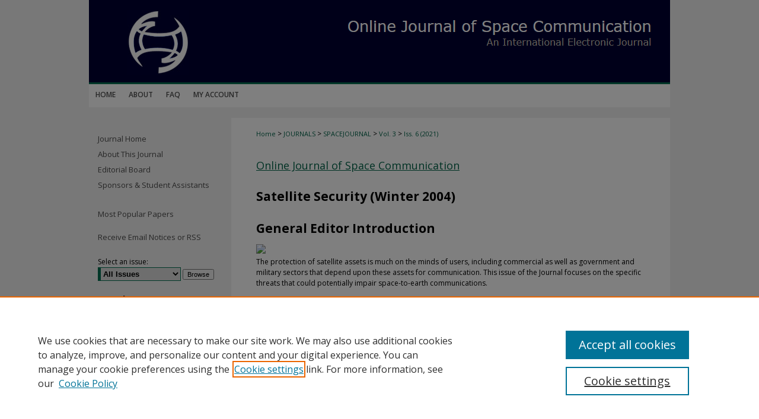

--- FILE ---
content_type: text/html; charset=UTF-8
request_url: https://ohioopen.library.ohio.edu/spacejournal/vol3/iss6/
body_size: 5998
content:

<!DOCTYPE html>
<html lang="en">
<head><!-- inj yui3-seed: --><script type='text/javascript' src='//cdnjs.cloudflare.com/ajax/libs/yui/3.6.0/yui/yui-min.js'></script><script type='text/javascript' src='//ajax.googleapis.com/ajax/libs/jquery/1.10.2/jquery.min.js'></script><!-- Adobe Analytics --><script type='text/javascript' src='https://assets.adobedtm.com/4a848ae9611a/d0e96722185b/launch-d525bb0064d8.min.js'></script><script type='text/javascript' src=/assets/nr_browser_production.js></script>

<!-- def.1 -->
<meta charset="utf-8">
<meta name="viewport" content="width=device-width">
<title>
The Online Journal of Space Communication | Vol 3 | Iss 6
</title>




<!-- sh.1 -->
<link rel="stylesheet" href="/spacejournal/ir-journal-style.css" type="text/css" media="screen">
<link rel="alternate" type="application/rss+xml" title="Online Journal of Space Communication" href="/spacejournal/recent.rss">
<link rel="shortcut icon" href="/favicon.ico" type="image/x-icon">
<link type="text/css" rel="stylesheet" href="/assets/floatbox/floatbox.css">
<link rel="stylesheet" href="/ir-print.css" type="text/css" media="print">
<!--[if IE]>
<link rel="stylesheet" href="/ir-ie.css" type="text/css" media="screen">
<![endif]-->

<!-- JS -->
<script type="text/javascript" src="/assets/jsUtilities.js"></script>
<script type="text/javascript" src="/assets/footnoteLinks.js"></script>

<!-- end sh.1 -->




<script type="text/javascript">var pageData = {"page":{"environment":"prod","productName":"bpdg","language":"en","name":"ir_journal:volume:issue","businessUnit":"els:rp:st"},"visitor":{}};</script>

</head>
<body >
<!-- FILE /srv/sequoia/main/data/assets/site/ir_journal/header.pregen -->
	<!-- FILE: /srv/sequoia/main/data/journals/ohioopen.library.ohio.edu/spacejournal/assets/header_inherit.inc --><div id="ohio">
<!-- FILE: /srv/sequoia/main/data/assets/site/ir_journal/header_custom.inc --><!-- FILE: /srv/sequoia/main/data/assets/site/mobile_nav.inc --><!--[if !IE]>-->
<script src="/assets/scripts/dc-mobile/dc-responsive-nav.js"></script>

<header id="mobile-nav" class="nav-down device-fixed-height" style="visibility: hidden;">
  
  
  <nav class="nav-collapse">
    <ul>
      <li class="menu-item active device-fixed-width"><a href="https://ohioopen.library.ohio.edu" title="Home" data-scroll >Home</a></li>
      <li class="menu-item device-fixed-width"><a href="https://ohioopen.library.ohio.edu/do/search/advanced/" title="Search" data-scroll ><i class="icon-search"></i> Search</a></li>
      <li class="menu-item device-fixed-width"><a href="https://ohioopen.library.ohio.edu/communities.html" title="Browse" data-scroll >Browse Collections</a></li>
      <li class="menu-item device-fixed-width"><a href="/cgi/myaccount.cgi?context=" title="My Account" data-scroll >My Account</a></li>
      <li class="menu-item device-fixed-width"><a href="https://ohioopen.library.ohio.edu/about.html" title="About" data-scroll >About</a></li>
      <li class="menu-item device-fixed-width"><a href="https://network.bepress.com" title="Digital Commons Network" data-scroll ><img width="16" height="16" alt="DC Network" style="vertical-align:top;" src="/assets/md5images/8e240588cf8cd3a028768d4294acd7d3.png"> Digital Commons Network™</a></li>
    </ul>
  </nav>
</header>

<script src="/assets/scripts/dc-mobile/dc-mobile-nav.js"></script>
<!--<![endif]-->
<!-- FILE: /srv/sequoia/main/data/assets/site/ir_journal/header_custom.inc (cont) -->



<div id="spacejournal">
	<div id="container">
		<a href="#main" class="skiplink" accesskey="2" >Skip to main content</a>

					
			<div id="header">
				<a href="https://ohioopen.library.ohio.edu/spacejournal" id="banner_link" title="Online Journal of Space Communication" >
					<img id="banner_image" alt="Online Journal of Space Communication" width='980' height='142' src="/assets/md5images/d3627c5d27a8423901bb55ad9f694394.png">
				</a>	
				
					<a href="https://www.ohio.edu/library/" id="logo_link" title="Ohio University" >
						<img id="logo_image" alt="Ohio University" width='240' height='142' src="/assets/md5images/4eb414284ea0ff08afdd22a2b7082c87.png">
					</a>	
				
			</div>
					
			<div id="navigation">
				<!-- FILE: /srv/sequoia/main/data/assets/site/ir_navigation.inc --><div id="tabs" role="navigation" aria-label="Main"><ul><li id="tabone"><a href="https://ohioopen.library.ohio.edu" title="Home" ><span>Home</span></a></li><li id="tabtwo"><a href="https://ohioopen.library.ohio.edu/about.html" title="About" ><span>About</span></a></li><li id="tabthree"><a href="https://ohioopen.library.ohio.edu/faq.html" title="FAQ" ><span>FAQ</span></a></li><li id="tabfour"><a href="https://ohioopen.library.ohio.edu/cgi/myaccount.cgi?context=" title="My Account" ><span>My Account</span></a></li></ul></div>


<!-- FILE: /srv/sequoia/main/data/assets/site/ir_journal/header_custom.inc (cont) -->
			</div>
			
			
		<div id="wrapper">
			<div id="content">
				<div id="main" class="text">					
					<!-- FILE: /srv/sequoia/main/data/assets/site/ir_journal/ir_breadcrumb.inc -->
	<ul id="pager">
		<li>&nbsp;</li>
		 
		<li>&nbsp;</li> 
		
	</ul>

<div class="crumbs" role="navigation" aria-label="Breadcrumb">
	<p>
		

		
		
		
			<a href="https://ohioopen.library.ohio.edu" class="ignore" >Home</a>
		
		
		
		
		
		
		
		
		 <span aria-hidden="true">&gt;</span> 
			<a href="https://ohioopen.library.ohio.edu/journals" class="ignore" >JOURNALS</a>
		
		
		
		
		
		 <span aria-hidden="true">&gt;</span> 
			<a href="https://ohioopen.library.ohio.edu/spacejournal" class="ignore" >SPACEJOURNAL</a>
		
		
		
		 <span aria-hidden="true">&gt;</span> 
			<a href="https://ohioopen.library.ohio.edu/spacejournal/vol3" class="ignore" >Vol. 3</a>
		
		
		
		
		
		
		 <span aria-hidden="true">&gt;</span> 
			<a href="https://ohioopen.library.ohio.edu/spacejournal/vol3/iss6" class="ignore" >Iss. 6 (2021)</a>
		
		
		
		
		
	</p>
</div>

<div class="clear">&nbsp;</div>
<!-- FILE: /srv/sequoia/main/data/assets/site/ir_journal/header_custom.inc (cont) -->
					
						<!-- FILE: /srv/sequoia/main/data/assets/site/ir_journal/volume/issue/ir_journal_logo.inc -->





 





<!-- FILE: /srv/sequoia/main/data/assets/site/ir_journal/header_custom.inc (cont) -->
					

<!-- FILE: /srv/sequoia/main/data/journals/ohioopen.library.ohio.edu/spacejournal/assets/header_inherit.inc (cont) -->

    <!-- FILE: /srv/sequoia/main/data/assets/site/ir_journal/journal_title_inherit.inc -->
<h1 class="inherit-title">
	<a href="https://ohioopen.library.ohio.edu/spacejournal" title="Online Journal of Space Communication" >
			Online Journal of Space Communication
	</a>
</h1>
<!-- FILE: /srv/sequoia/main/data/journals/ohioopen.library.ohio.edu/spacejournal/assets/header_inherit.inc (cont) -->
<!-- FILE: /srv/sequoia/main/data/assets/site/ir_journal/header.pregen (cont) -->


<script type="text/javascript" src="/assets/floatbox/floatbox.js"></script>
		<!-- FILE: /srv/sequoia/main/data/assets/site/ir_journal/volume/issue/issue_introduction.inc -->
	<h2 id="top">Satellite Security (Winter 2004)</h2>
	<h2>
			General Editor Introduction
	</h2>
	<img src="https://drive.google.com/uc?id=1JaoSjmKVZxWvpZnzs_wmWEZmq7rJYREd"><br>
The protection of satellite assets is much on the minds of users, including commercial as well as government and military sectors that depend upon these assets for communication. This issue of the Journal focuses on the specific threats that could potentially impair space-to-earth communications.<br><br>
The nature of the vulnerabilities within space-based communication systems are described. Policies and practices that could help to insure reliable communication and keep these assets and their signals safe and secure are suggested.<br><br>
The Online Journal of Space Communication aspires to be a collection point for information about Satellite Security. We encourage scholarly and professional contributions from those with information and knowledge to share.<br><br>
If you have a research report, a conference presentation, an analytical article that should be added to give breadth or depth or perspective to this discussion, you are welcome to send a brief abstract to our Guest Editor for this issue.<br><br>
Contact:<br><br>
Kathleen Sweet, M.A., J.D., Lt. Col (Ret) USAF<br>
Associate Professor<br>
Department of Security, Intelligence and Globalization<br>
Embry-Riddle Aeronautical University<br>
2300 Willow Creek Road<br>
Prescott, Arizona 86301-3720<br>
Tel: +1 928 445 5173<br>
Email: smsweet@rmsecgroup.com<br><br>
Or send your communication directly to the Editor:<br><br>
Don M. Flournoy, Professor of Telecommunications<br>
General Editor, Online Journal of Space Communication<br>
School of Media Arts and Studies<br>
Scripps College of Communication<br>
Ohio University, Athens, Ohio 45701<br>
Tel: +1 740 593 4866<br>
Fax: +1 740 593 9184<br>
Email: don.flournoy@ohio.edu <br>
<!-- FILE: /srv/sequoia/main/data/assets/site/ir_journal/volume/issue/index.html (cont) -->
		<div class="article-list">
			<!-- FILE: /srv/sequoia/main/data/assets/site/ir_journal/volume/issue/issue.inc -->
<h2 id="frontmatter">Front Matter</h2>
<!-- FILE: /srv/sequoia/main/data/assets/site/can_pick_format.inc --><!-- FILE: /srv/sequoia/main/data/assets/site/ir_download_link.inc -->
<!-- FILE: /srv/sequoia/main/data/assets/site/can_pick_format.inc (cont) -->
<div class="doc">
		<p class="pdf"><a href="https://ohioopen.library.ohio.edu/cgi/viewcontent.cgi?article=1141&amp;context=spacejournal" target="_blank" title="Download PDF of Issue 6: From the Guest Editor (155&nbsp;KB)" aria-label="Download PDF of Issue 6: From the Guest Editor (155&nbsp;KB)" >PDF</a></p>
		<p><a href="https://ohioopen.library.ohio.edu/spacejournal/vol3/iss6/1" >Issue 6: From the Guest Editor</a><br><span class="auth">Kathleen Sweet</span></p>
</div>
<!-- FILE: /srv/sequoia/main/data/assets/site/ir_journal/volume/issue/issue.inc (cont) -->
<h2 id="articles">Articles</h2>
<!-- FILE: /srv/sequoia/main/data/assets/site/can_pick_format.inc --><!-- FILE: /srv/sequoia/main/data/assets/site/ir_download_link.inc -->
<!-- FILE: /srv/sequoia/main/data/assets/site/can_pick_format.inc (cont) -->
<div class="doc">
		<p class="pdf"><a href="https://ohioopen.library.ohio.edu/cgi/viewcontent.cgi?article=1142&amp;context=spacejournal" target="_blank" title="Download PDF of Overview: Space Security: Possible Issues and Potential Solutions (343&nbsp;KB)" aria-label="Download PDF of Overview: Space Security: Possible Issues and Potential Solutions (343&nbsp;KB)" >PDF</a></p>
		<p><a href="https://ohioopen.library.ohio.edu/spacejournal/vol3/iss6/2" >Overview: Space Security: Possible Issues and Potential Solutions</a><br><span class="auth">Ziad I. Akir</span></p>
</div>
<!-- FILE: /srv/sequoia/main/data/assets/site/ir_journal/volume/issue/issue.inc (cont) -->
<!-- FILE: /srv/sequoia/main/data/assets/site/can_pick_format.inc --><!-- FILE: /srv/sequoia/main/data/assets/site/ir_download_link.inc -->
<!-- FILE: /srv/sequoia/main/data/assets/site/can_pick_format.inc (cont) -->
<div class="doc">
		<p class="pdf"><a href="https://ohioopen.library.ohio.edu/cgi/viewcontent.cgi?article=1143&amp;context=spacejournal" target="_blank" title="Download PDF of Overview: The Increasing Threat to Satellite Communications (3.4&nbsp;MB)" aria-label="Download PDF of Overview: The Increasing Threat to Satellite Communications (3.4&nbsp;MB)" >PDF</a></p>
		<p><a href="https://ohioopen.library.ohio.edu/spacejournal/vol3/iss6/3" >Overview: The Increasing Threat to Satellite Communications</a><br><span class="auth">Sean Patrick Bain</span></p>
</div>
<!-- FILE: /srv/sequoia/main/data/assets/site/ir_journal/volume/issue/issue.inc (cont) -->
<!-- FILE: /srv/sequoia/main/data/assets/site/can_pick_format.inc --><!-- FILE: /srv/sequoia/main/data/assets/site/ir_download_link.inc -->
<!-- FILE: /srv/sequoia/main/data/assets/site/can_pick_format.inc (cont) -->
<div class="doc">
		<p class="pdf"><a href="https://ohioopen.library.ohio.edu/cgi/viewcontent.cgi?article=1144&amp;context=spacejournal" target="_blank" title="Download PDF of Overview: Satellite Signal Security: Copyright Protection Korean DBS Content and Transaction Security (258&nbsp;KB)" aria-label="Download PDF of Overview: Satellite Signal Security: Copyright Protection Korean DBS Content and Transaction Security (258&nbsp;KB)" >PDF</a></p>
		<p><a href="https://ohioopen.library.ohio.edu/spacejournal/vol3/iss6/4" >Overview: Satellite Signal Security: Copyright Protection Korean DBS Content and Transaction Security</a><br><span class="auth">Don Flournoy</span></p>
</div>
<!-- FILE: /srv/sequoia/main/data/assets/site/ir_journal/volume/issue/issue.inc (cont) -->
<!-- FILE: /srv/sequoia/main/data/assets/site/can_pick_format.inc --><!-- FILE: /srv/sequoia/main/data/assets/site/ir_download_link.inc -->
<!-- FILE: /srv/sequoia/main/data/assets/site/can_pick_format.inc (cont) -->
<div class="doc">
		<p class="pdf"><a href="https://ohioopen.library.ohio.edu/cgi/viewcontent.cgi?article=1145&amp;context=spacejournal" target="_blank" title="Download PDF of Space-Based Offensive Weapons: Have Policymakers Discussed This Enough? (310&nbsp;KB)" aria-label="Download PDF of Space-Based Offensive Weapons: Have Policymakers Discussed This Enough? (310&nbsp;KB)" >PDF</a></p>
		<p><a href="https://ohioopen.library.ohio.edu/spacejournal/vol3/iss6/5" >Space-Based Offensive Weapons: Have Policymakers Discussed This Enough?</a><br><span class="auth">Kathleen M. Sweet</span></p>
</div>
<!-- FILE: /srv/sequoia/main/data/assets/site/ir_journal/volume/issue/issue.inc (cont) -->
<!-- FILE: /srv/sequoia/main/data/assets/site/can_pick_format.inc --><!-- FILE: /srv/sequoia/main/data/assets/site/ir_download_link.inc -->
<!-- FILE: /srv/sequoia/main/data/assets/site/can_pick_format.inc (cont) -->
<div class="doc">
		<p class="pdf"><a href="https://ohioopen.library.ohio.edu/cgi/viewcontent.cgi?article=1146&amp;context=spacejournal" target="_blank" title="Download PDF of International Guidelines for the Preservation of Space as a Unique Resource (2.6&nbsp;MB)" aria-label="Download PDF of International Guidelines for the Preservation of Space as a Unique Resource (2.6&nbsp;MB)" >PDF</a></p>
		<p><a href="https://ohioopen.library.ohio.edu/spacejournal/vol3/iss6/6" >International Guidelines for the Preservation of Space as a Unique Resource</a><br><span class="auth">Phillip D. Anz-Meador</span></p>
</div>
<!-- FILE: /srv/sequoia/main/data/assets/site/ir_journal/volume/issue/issue.inc (cont) -->
<h2 id="criticalperspectives">Critical Perspectives</h2>
<!-- FILE: /srv/sequoia/main/data/assets/site/can_pick_format.inc --><!-- FILE: /srv/sequoia/main/data/assets/site/ir_download_link.inc -->
<!-- FILE: /srv/sequoia/main/data/assets/site/can_pick_format.inc (cont) -->
<div class="doc">
		<p class="pdf"><a href="https://ohioopen.library.ohio.edu/cgi/viewcontent.cgi?article=1147&amp;context=spacejournal" target="_blank" title="Download PDF of Satellite Security and Performance in an Era of Dual Use (242&nbsp;KB)" aria-label="Download PDF of Satellite Security and Performance in an Era of Dual Use (242&nbsp;KB)" >PDF</a></p>
		<p><a href="https://ohioopen.library.ohio.edu/spacejournal/vol3/iss6/7" >Satellite Security and Performance in an Era of Dual Use</a><br><span class="auth">Joseph N. Pelton</span></p>
</div>
<!-- FILE: /srv/sequoia/main/data/assets/site/ir_journal/volume/issue/issue.inc (cont) -->
<!-- FILE: /srv/sequoia/main/data/assets/site/ir_journal/volume/issue/index.html (cont) -->
		</div>

<!-- FILE /srv/sequoia/main/data/assets/site/ir_journal/footer.pregen -->
	<!-- FILE: /srv/sequoia/main/data/assets/site/ir_journal/footer_inherit_7_8.inc -->					</div>

	<div class="verticalalign">&nbsp;</div>
	<div class="clear">&nbsp;</div>

				</div>

					<div id="sidebar">
						<!-- FILE: /srv/sequoia/main/data/assets/site/ir_journal/ir_journal_sidebar_7_8.inc -->

	<!-- FILE: /srv/sequoia/main/data/assets/site/ir_journal/ir_journal_sidebar_links_7_8.inc --><ul class="sb-custom-journal">
	<li class="sb-home">
		<a href="https://ohioopen.library.ohio.edu/spacejournal" title="Online Journal of Space Communication" accesskey="1" >
				Journal Home
		</a>
	</li>
		<li class="sb-about">
			<a href="https://ohioopen.library.ohio.edu/spacejournal/about.html" >
				About This Journal
			</a>
		</li>
		<li class="sb-ed-board">
			<a href="https://ohioopen.library.ohio.edu/spacejournal/editorialboard.html" >
				Editorial Board
			</a>
		</li>
		<li class="sb-policies">
			<a href="https://ohioopen.library.ohio.edu/spacejournal/policies.html" >
				Sponsors & Student Assistants
			</a>
		</li>
</ul><!-- FILE: /srv/sequoia/main/data/assets/site/ir_journal/ir_journal_sidebar_7_8.inc (cont) -->
		<!-- FILE: /srv/sequoia/main/data/assets/site/urc_badge.inc -->
<!-- FILE: /srv/sequoia/main/data/assets/site/ir_journal/ir_journal_sidebar_7_8.inc (cont) -->
	<!-- FILE: /srv/sequoia/main/data/assets/site/ir_journal/ir_journal_navcontainer_7_8.inc --><div id="navcontainer">
	<ul id="navlist">
			<li class="sb-popular">
				<a href="https://ohioopen.library.ohio.edu/spacejournal/topdownloads.html" title="View the top downloaded papers" >
						Most Popular Papers
				</a>
			</li>
			<li class="sb-rss">
				<a href="https://ohioopen.library.ohio.edu/spacejournal/announcements.html" title="Receive notifications of new content" >
					Receive Email Notices or RSS
				</a>
			</li>
	</ul>
<!-- FILE: /srv/sequoia/main/data/assets/site/ir_journal/ir_journal_special_issue_7_8.inc -->
<!-- FILE: /srv/sequoia/main/data/assets/site/ir_journal/ir_journal_navcontainer_7_8.inc (cont) -->
</div><!-- FILE: /srv/sequoia/main/data/assets/site/ir_journal/ir_journal_sidebar_7_8.inc (cont) -->
	<!-- FILE: /srv/sequoia/main/data/assets/site/ir_journal/ir_journal_sidebar_search_7_8.inc --><div class="sidebar-search">
	<form method="post" action="https://ohioopen.library.ohio.edu/cgi/redirect.cgi" id="browse">
		<label for="url">
			Select an issue:
		</label>
			<br>
		<!-- FILE: /srv/sequoia/main/data/assets/site/ir_journal/ir_journal_volume_issue_popup_7_8.inc --><div>
	<span class="border">
								<select name="url" id="url">
							<option value="https://ohioopen.library.ohio.edu/spacejournal/all_issues.html">
								All Issues
							</option>
										<option value="https://ohioopen.library.ohio.edu/spacejournal/vol11/iss18">
											Vol. 11, 
											Iss. 18
										</option>
										<option value="https://ohioopen.library.ohio.edu/spacejournal/vol10/iss17">
											Vol. 10, 
											Iss. 17
										</option>
										<option value="https://ohioopen.library.ohio.edu/spacejournal/vol9/iss16">
											Vol. 9, 
											Iss. 16
										</option>
										<option value="https://ohioopen.library.ohio.edu/spacejournal/vol8/iss15">
											Vol. 8, 
											Iss. 15
										</option>
										<option value="https://ohioopen.library.ohio.edu/spacejournal/vol8/iss14">
											Vol. 8, 
											Iss. 14
										</option>
										<option value="https://ohioopen.library.ohio.edu/spacejournal/vol7/iss13">
											Vol. 7, 
											Iss. 13
										</option>
										<option value="https://ohioopen.library.ohio.edu/spacejournal/vol6/iss12">
											Vol. 6, 
											Iss. 12
										</option>
										<option value="https://ohioopen.library.ohio.edu/spacejournal/vol5/iss11">
											Vol. 5, 
											Iss. 11
										</option>
										<option value="https://ohioopen.library.ohio.edu/spacejournal/vol5/iss10">
											Vol. 5, 
											Iss. 10
										</option>
										<option value="https://ohioopen.library.ohio.edu/spacejournal/vol5/iss9">
											Vol. 5, 
											Iss. 9
										</option>
										<option value="https://ohioopen.library.ohio.edu/spacejournal/vol4/iss8">
											Vol. 4, 
											Iss. 8
										</option>
										<option value="https://ohioopen.library.ohio.edu/spacejournal/vol3/iss7">
											Vol. 3, 
											Iss. 7
										</option>
										<option value="https://ohioopen.library.ohio.edu/spacejournal/vol3/iss6">
											Vol. 3, 
											Iss. 6
										</option>
										<option value="https://ohioopen.library.ohio.edu/spacejournal/vol2/iss5">
											Vol. 2, 
											Iss. 5
										</option>
										<option value="https://ohioopen.library.ohio.edu/spacejournal/vol2/iss4">
											Vol. 2, 
											Iss. 4
										</option>
										<option value="https://ohioopen.library.ohio.edu/spacejournal/vol2/iss3">
											Vol. 2, 
											Iss. 3
										</option>
										<option value="https://ohioopen.library.ohio.edu/spacejournal/vol1/iss2">
											Vol. 1, 
											Iss. 2
										</option>
										<option value="https://ohioopen.library.ohio.edu/spacejournal/vol1/iss1">
											Vol. 1, 
											Iss. 1
										</option>
						</select>
		<input type="submit" value="Browse" class="searchbutton" style="font-size:11px;">
	</span>
</div>
<!-- FILE: /srv/sequoia/main/data/assets/site/ir_journal/ir_journal_sidebar_search_7_8.inc (cont) -->
			<div style="clear:left;">&nbsp;</div>
	</form>
	<!-- FILE: /srv/sequoia/main/data/assets/site/ir_sidebar_search_7_8.inc --><h2>Search</h2>
<form method='get' action='https://ohioopen.library.ohio.edu/do/search/' id="sidebar-search">
	<label for="search" accesskey="4">
		Enter search terms:
	</label>
		<div>
			<span class="border">
				<input type="text" name='q' class="search" id="search">
			</span> 
			<input type="submit" value="Search" class="searchbutton" style="font-size:11px;">
		</div>
	<label for="context" class="visually-hidden">
		Select context to search:
	</label> 
		<div>
			<span class="border">
				<select name="fq" id="context">
						<option value='virtual_ancestor_link:"https://ohioopen.library.ohio.edu/spacejournal"'>in this journal</option>
					<option value='virtual_ancestor_link:"https://ohioopen.library.ohio.edu"'>in this repository</option>
					<option value='virtual_ancestor_link:"http:/"'>across all repositories</option>
				</select>
			</span>
		</div>
</form>
<p class="advanced">
		<a href="https://ohioopen.library.ohio.edu/do/search/advanced/?fq=virtual_ancestor_link:%22https://ohioopen.library.ohio.edu/spacejournal%22" >
			Advanced Search
		</a>
</p>
<!-- FILE: /srv/sequoia/main/data/assets/site/ir_journal/ir_journal_sidebar_search_7_8.inc (cont) -->
</div>
<!-- FILE: /srv/sequoia/main/data/assets/site/ir_journal/ir_journal_sidebar_7_8.inc (cont) -->
	<!-- FILE: /srv/sequoia/main/data/assets/site/ir_journal/ir_journal_issn_7_8.inc -->
	<div id="issn">
		<p class="sb-issn">ISSN: 1542-0639</p>
	</div>
	<div class="clear">&nbsp;</div>
<!-- FILE: /srv/sequoia/main/data/assets/site/ir_journal/ir_journal_sidebar_7_8.inc (cont) -->
	<!-- FILE: /srv/sequoia/main/data/assets/site/ir_journal/ir_journal_custom_lower_7_8.inc --><!-- FILE: /srv/sequoia/main/data/assets/site/ir_journal/ir_journal_sidebar_7_8.inc (cont) -->
	<!-- FILE: /srv/sequoia/main/data/assets/site/ir_journal/ir_custom_sidebar_images.inc --><!-- FILE: /srv/sequoia/main/data/assets/site/ir_journal/ir_journal_sidebar_7_8.inc (cont) -->
	<!-- FILE: /srv/sequoia/main/data/assets/site/ir_sidebar_geolocate.inc --><!-- FILE: /srv/sequoia/main/data/assets/site/ir_geolocate_enabled_and_displayed.inc -->
<!-- FILE: /srv/sequoia/main/data/assets/site/ir_sidebar_geolocate.inc (cont) -->
<!-- FILE: /srv/sequoia/main/data/assets/site/ir_journal/ir_journal_sidebar_7_8.inc (cont) -->
	<!-- FILE: /srv/sequoia/main/data/assets/site/ir_journal/ir_journal_custom_lowest_7_8.inc --><!-- FILE: /srv/sequoia/main/data/assets/site/ir_journal/ir_journal_sidebar_7_8.inc (cont) -->

<!-- FILE: /srv/sequoia/main/data/assets/site/ir_journal/footer_inherit_7_8.inc (cont) -->
							<div class="verticalalign">&nbsp;</div>
					</div>

			</div>

			
				<!-- FILE: /srv/sequoia/main/data/ohioopen.library.ohio.edu/assets/ir_footer_content.inc --><div id="footer">
	
	
	<!-- FILE: /srv/sequoia/main/data/assets/site/ir_bepress_logo.inc --><div id="bepress">

<a href="https://www.elsevier.com/solutions/digital-commons" title="Elsevier - Digital Commons" >
	<em>Elsevier - Digital Commons</em>
</a>

</div>
<!-- FILE: /srv/sequoia/main/data/ohioopen.library.ohio.edu/assets/ir_footer_content.inc (cont) -->
		<p>
			<a href="https://ohioopen.library.ohio.edu" title="Home page" accesskey="1" >
					Home
			</a> | 
			<a href="https://ohioopen.library.ohio.edu/about.html" title="About" >
					About
			</a> | 
			<a href="https://ohioopen.library.ohio.edu/faq.html" title="FAQ" >
					FAQ
			</a> | 
			<a href="/cgi/myaccount.cgi?context=" title="My Account Page" accesskey="3" >
					My Account
			</a> | 
			<a href="https://ohioopen.library.ohio.edu/accessibility.html" title="Accessibility Statement" accesskey="0" >
					Accessibility Statement
			</a> |
			<a href="http://www.bepress.com/privacy.html" title="Privacy Policy" >
                                        Privacy Policy
                        </a>
		</p>
	
</div>
<!-- FILE: /srv/sequoia/main/data/assets/site/ir_journal/footer_inherit_7_8.inc (cont) -->
					

		</div>
	</div>
</div>

<!-- FILE: /srv/sequoia/main/data/ohioopen.library.ohio.edu/assets/ir_analytics.inc --><!-- Google tag (gtag.js) -->
<script async src=https://www.googletagmanager.com/gtag/js?id=G-JZ4HKRKGEP></script>
<script>
window.dataLayer = window.dataLayer || [];
function gtag(){dataLayer.push(arguments);}
gtag('js', new Date());
gtag('config', 'G-JZ4HKRKGEP');
</script><!-- FILE: /srv/sequoia/main/data/assets/site/ir_journal/footer_inherit_7_8.inc (cont) -->

<!-- FILE: /srv/sequoia/main/data/assets/site/ir_journal/footer.pregen (cont) -->

<script type='text/javascript' src='/assets/scripts/bpbootstrap-20160726.pack.js'></script><script type='text/javascript'>BPBootstrap.init({appendCookie:''})</script></body></html>


--- FILE ---
content_type: text/css
request_url: https://ohioopen.library.ohio.edu/spacejournal/ir-journal-style.css
body_size: -32
content:
 
	@import url("/spacejournal/ir-style.css");
	@import url("/ir-custom.css");
	@import url("/spacejournal/ir-custom.css");
	@import url("/ir-local.css");
	@import url("/spacejournal/ir-local.css");




--- FILE ---
content_type: text/css
request_url: https://ohioopen.library.ohio.edu/ir-local.css
body_size: 1788
content:
/* -----------------------------------------------
bepress IR local stylesheet.
Author:   Paul Ryan
Version:  Jan 2017
PLEASE SAVE THIS FILE LOCALLY!
----------------------------------------------- */

/* ---------------- Meta Elements ---------------- */

	/* --- Google font --- */
@import url('https://fonts.googleapis.com/css?family=Open+Sans:400,600,700');	

	/* --- Meta styles and background --- */

body {
	/* style | variant | weight | stretch | size/line-height | family */
	font: 400 12px/1.5 'Open Sans', sans-serif;  /* should be medium except when fitting into a fixed container */
}


/* ---------------- Header ---------------- */

#ohio #header {
	position: relative;  /* needed for logo positioning */
  	height: auto !important; /* !important overrides mbl styling */
}

#ohio #banner_image {
	display: block; /* removes descender of inline element */
	width: 980px; /* not necessary if image is sized correctly */
	height: auto;  /* avoids warping improperly sized header image */
}

	/* --- Logo --- */

#ohio #logo_image {
	position: absolute !important; /* !important overrides mbl styling */
	top: 0; 
	left: 0;  /* change to "right:" for right aligned logo */
	width: 24.4897959183% !important;  /* 240 / 980 */
	height: auto; 
}


/* ---------------- Navigation ---------------- */

#ohio #navigation { margin-bottom: 18px; }

#ohio #navigation,
#ohio #navigation #tabs {
	height: 39px; 
	overflow: hidden; /* have seen issues with tabs extending below nav container */
}

#ohio #navigation #tabs,
#ohio #navigation #tabs ul,
#ohio #navigation #tabs ul li {
	padding: 0;
	margin: 0; 
}

#ohio #navigation #tabs a {
	font: 600 12px 'Open Sans', sans-serif;	
	display: block;
	width: auto !important; /* fixes "my account" not fitting in container on page load */
	height: 39px;
	line-height: 36px;
	text-transform: uppercase;
	color: #4d4d4d; 
	background-color: transparent;
	padding: 0 11px; /* with arial bold, this fits */
	margin: 0;
	border: 0;
	float: left; 
}

#ohio #navigation #tabs a:hover,
#ohio #navigation #tabs a:active,
#ohio #navigation #tabs a:focus {
	color: #000000;
	text-decoration: underline; 
}


/* ---------------- Sidebar ---------------- */

#ohio #sidebar { 
	padding-top: 16px; 
}

#ohio #sidebar h2 {
	font: 700 15px 'Open Sans', sans-serif;	
	color: #000;
	background: transparent;	
	padding: 0;
	margin: 0;
	border: none; 
}

#ohio #sidebar a {
	font: 400 13px 'Open Sans', sans-serif;
	color: #4d4d4d;
	text-decoration: none; 
}

#ohio #sidebar a:hover,
#ohio #sidebar a:active,
#ohio #sidebar a:focus {
	color: #000000;
	text-decoration: underline; 
}

#ohio #sidebar #sidebar-search label {
	font-size: 400 13px 'Open Sans', sans-serif;
	color: #000; 
}

#ohio #sidebar #sidebar-search {
	padding-left: 15px; 
}

#ohio #sidebar #sidebar-search span.border { background: transparent; }


/* ---------------- Main Content ---------------- */

/* Content Carousel width*/
#ohio #dcn-home #contentcarousel {width:100%;}

	/* --- Breadcrumbs --- */

#ohio #main.text #breadcrumb, 
#ohio #main.text .crumbs p { margin-bottom: 0; }

#ohio #main.text div.crumbs a:link,
#ohio #main.text div.crumbs a:visited {
	text-decoration: none;
	color: #006449; 
}	

#ohio #main.text div.crumbs a:hover,
#ohio #main.text div.crumbs a:active,
#ohio #main.text div.crumbs a:focus {
	text-decoration: underline;	
	color: #000000; 
}

	/* --- Headers --- */

#ohio h2 {
	font: 700 21px 'Open Sans', sans-serif;
}

h3 { margin-top: 6px; }

#ohio #dcn-home #cover-browse h3 a {
	font: 400 15px 'Open Sans', sans-serif;
	text-decoration: underline; 
}

	/* --- Links --- */

#ohio #main.text a:link,
#ohio #main.text a:visited {
	color: #006449; /* declared for #network-icon text */
}

#ohio #main.text a:hover,
#ohio #main.text a:active,
#ohio #main.text a:focus {
	color: #000000;	
	text-decoration: underline; 
}

	/* PotD / Top DL widgets */

#ohio #dcn-home .box.aag h2,
#ohio #dcn-home .box.potd h2 {
	width: 267px;
	margin: 0;
	font: 700 16px 'Open Sans', sans-serif;
	border-bottom: 1px solid #999999; 
}

#ohio #main.text .box a:link,
#ohio #main.text .box a:visited {
	font: 700 13px 'Open Sans', sans-serif;
	text-decoration: none;	
	border-bottom: 1px solid #999999;
	background: none; 
}

#ohio #main.text .box a:hover,
#ohio #main.text .box a:active,
#ohio #main.text .box a:focus {
	text-decoration: underline; 
}


/* ---------------- Footer ---------------- */

#ohio #footer {
	height: 75px;
	margin-top: 18px;
	background-color: #006449; }

#ohio #bepress a { height: 75px; } /* adjust height of logo */

#ohio #footer p {
	padding-top: 25px; 
}

#ohio #footer p,
#ohio #footer p a {
	font: 400 12px 'Open Sans', sans-serif;
	color: #ffffff; 
	text-decoration: none; 
}

#ohio #footer p a:hover,
#ohio #footer p a:active,
#ohio #footer p a:focus {
	text-decoration: underline; }

/* ---------------- Miscellaneous fixes ---------------- */
	

/* ---------------- Mobile ---------------- */

#ohio #side-author {display:none}



/* Adjusting rights statement images and title - JR 12-17-2024 */
#ohio #rights_statements h4 {
    color: inherit;
    font: inherit;
    font-size: inherit;
    font-weight: bold;
    line-height: 90%;
    margin-top: -8px;
    padding: 4px 4px 0px;
}
  
#ohio #rights_statements img {
    padding: 4px;
    width: 150px;
    height: auto;
}
 
#ohio #rights_statements p {
    font-size: 11px;
    padding: 4px;
}

#ohio #ir-book.left #rights_statements {
     margin-left: 178px; 
     width: 480px;
     padding-top: 10px;
}